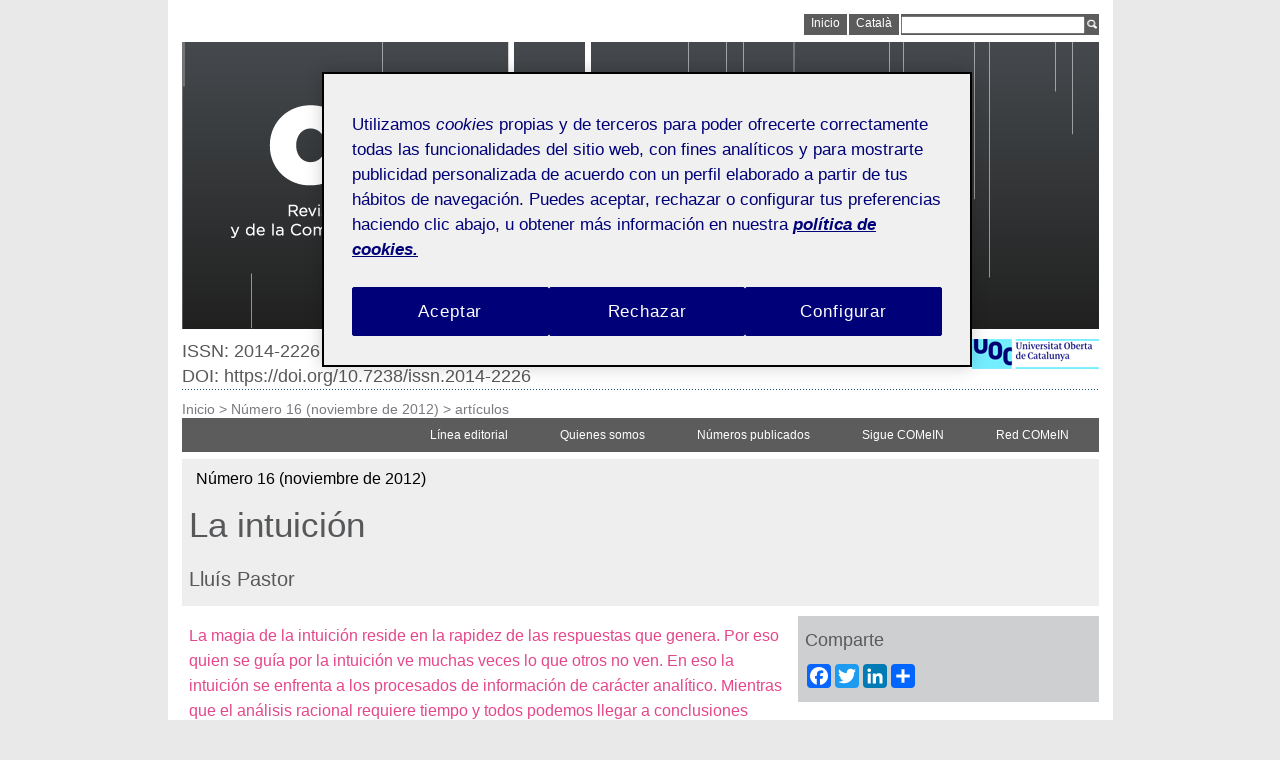

--- FILE ---
content_type: text/html
request_url: https://comein.uoc.edu/divulgacio/comein/es/numero16/articles/Article-Lluis-Pastor.html
body_size: 22170
content:
<!DOCTYPE html PUBLIC "-//W3C//DTD XHTML 1.0 Transitional//EN" "http://www.w3.org/TR/xhtml1/DTD/xhtml1-transitional.dtd">
<html xmlns="http://www.w3.org/1999/xhtml" lang="es">

	
	



<head>
	<meta http-equiv="Content-Type" 	content="text/html;charset=UTF-8" />
	<meta charset="UTF-8">
	<meta http-equiv="Content-Language" content="es" />
	<meta name="robots" 				content="all" />
	<meta name="author"					content="Universitat Oberta de Catalunya" />
	<meta name="keywords" 				content="" />
	<meta name="description" 			content="" />
	<title>La intuición</title>
	<meta name="viewport" content="width=device-width, initial-scale=1, maximum-scale=1" />
	<meta content="yes" name="apple-mobile-web-app-capable"/>

	<link href="https://comein.uoc.edu/divulgacio/comein/ca/numero16/articles/Article-Lluis-Pastor.html" hreflang="ca" rel="alternate"/><link href="https://comein.uoc.edu/divulgacio/comein/es/numero16/articles/Article-Lluis-Pastor.html" hreflang="es" rel="alternate"/><link href="https://comein.uoc.edu/divulgacio/comein/es/numero16/articles/Article-Lluis-Pastor.html" hreflang="en" rel="alternate"/>
			<link href="https://comein.uoc.edu/divulgacio/comein/es/numero16/articles/Article-Lluis-Pastor.html" hreflang="x-default" rel="alternate"/>
			
			
				<link rel="canonical" href="https://comein.uoc.edu/divulgacio/comein/es/numero16/articles/Article-Lluis-Pastor.html"/>


	
	<link href="http://www.uoc.edu/favicon.ico" type="image/x-icon" rel="shortcut icon" />
	
		<link href="/divulgacio/resources_system/css/revistes_min.css" rel="stylesheet" type="text/css" media="all" />
		<link href="/divulgacio/resources_system/css/revistes_responsive.css" rel="stylesheet" type="text/css" media="(max-width:945px)" />
	
	<link href="/divulgacio/resources_system/css/print.css" rel="stylesheet" type="text/css" media="print" />
	<!--[if IE 7]> <link href="/divulgacio/resources_system/css/ie7.css" rel="stylesheet" type="text/css"> <![endif]-->
	<link href="/divulgacio/comein/_recursos/styles_comein.css" rel="stylesheet" type="text/css" media="all" />
	
    <script type="text/javascript" src="/divulgacio/resources_system/js/if_browsers.js"></script>
	
	<script type="text/javascript" src="/divulgacio/resources_system/js/revistes.js_2063069294.js"></script>
	<script type="text/javascript" src="/divulgacio/resources_system/js/readspeaker-uoc.js_2063069294.js"></script>
	<script type="text/javascript" src="//www.uoc.edu/portal/system/modules/edu.uoc.presentations/resources/js/jquery.tweet/jquery.tweet.js"></script>
	
	
	
</head>

	<body id="numero16" class="comein">
<!-- Google Tag Manager -->
<noscript><iframe src="//www.googletagmanager.com/ns.html?id=GTM-WPH62M"
height="0" width="0" style="display:none;visibility:hidden"></iframe></noscript>
<script>(function(w,d,s,l,i){w[l]=w[l]||[];w[l].push({'gtm.start':
new Date().getTime(),event:'gtm.js'});var f=d.getElementsByTagName(s)[0],
j=d.createElement(s),dl=l!='dataLayer'?'&l='+l:'';j.async=true;j.src=
'//www.googletagmanager.com/gtm.js?id='+i+dl;f.parentNode.insertBefore(j,f);
})(window,document,'script','dataLayer','GTM-WPH62M');</script>
<!-- End Google Tag Manager (noscript) -->

		<div id="layout" class="ctype-article">
			<div id="top">
				
<div id="top_bar">
	<div class="inner">
		


<a class="top_option inici" href="/divulgacio/comein/es/index.html" target="_self">
	<span class="text">Inicio</span>
</a>
<a class="top_option" href="/divulgacio/comein/ca/" target="_self"><span class="text">Catal&agrave;</span></a>



<form class="top_option cerca" action="/opencms_divulgacio/opencms/comein/es/_config/search/index.html" method="post" name="searchForm" enctype="application/x-www-form-urlencoded" >
    <label class="hidden" for="input_text_search"></label><input class="cercar form_text" id="input_text_search" type="text" alt="??? top.search ???" name="searchWords" tabindex="14" />
	<input id="input_text_image" type="image" class="form_image" alt="search" name="search" src="/divulgacio/resources_system/images/structure/lupa.gif" /><!-- 
--></form>


	</div>
</div>
<div id="top_logo">
	



	
	<div id="logotip">
		<a href="https://comein.uoc.edu" target="_self"><img src="/divulgacio/comein/_recursos/imatges/head/header-comein-esp.gif" alt="COMeIN"/></a>
		
		
	</div>
	<div id="subLogotip" class="DOI--height">
		
			<div id="ISSN"><span id="text_ISSN">ISSN: 2014-2226
</span></div>
		
		<a href="http://www.uoc.edu" target="_self"><img id="logoUOC" src="/divulgacio/resources_system/images/structure/logos/logo_uoc_small_ca.jpg" alt="logo UOC" title="logo UOC" /></a>
		
			
				<br>
			
			<div id="DOI">
				<a class="linkArticle" href="https://doi.org/10.7238/issn.2014-2226" title="DOI: https://doi.org/10.7238/issn.2014-2226" target="_blank" alt="DOI: https://doi.org/10.7238/issn.2014-2226">
					<span id="text_DOI" class="titolArticle">DOI: https://doi.org/10.7238/issn.2014-2226</span>
				</a>
			</div>
		
	</div>
	<div class="pointsLine"></div>
	
</div>



			</div>
			
<div id="bread_print">
	<div id="breadcrumb">


				<a class="bread inici" href="/divulgacio/comein/es/index.html" target="_self">Inicio</a> &gt; 
				<a class="bread " href="/divulgacio/comein/es/numero16/index.html" target="_self">Número 16 (noviembre de 2012)</a> 
			&gt; <span class="last">artículos</span>
		

	</div>
</div>
			
<div id="navigation_bar">
	<div class="navbar-header">
		
    </div>
	<div class="navbar-collapse collapse">
		<ul class="navigation_bar"><li class="top_item top_item_0">
							<a href="/divulgacio/comein/es/menu/linia-editorial/linia-editorial.html" target="_self">Línea editorial</a></li><li class="top_item top_item_1">
							<a href="/divulgacio/comein/es/menu/qui-som/qui-som.html" target="_self">Quienes somos</a></li><li class="top_item top_item_2">
							<a href="/divulgacio/comein/es/menu/numeros-publicats/numeros-publicats.html" target="_self">Números publicados</a></li><li class="top_item top_item_3">
							<a href="/divulgacio/comein/es/menu/segueix/segueix.html" target="_self">Sigue COMeIN</a></li><li class="top_item top_item_4">
							<a href="/divulgacio/comein/es/menu/xarxa/xarxa.html" target="_self">Red COMeIN</a></li>
		</ul>
	</div>
</div>
			<div id="middle">	
				



	<div class="box">
		<div class="box_content">
			<div class="box_head">
				<div class="box_head_content">
					<span class="titolNumero">Número 16 (noviembre de 2012)</span>
				</div>
			</div>
			
			<div class="box_body">
				<div class="box_body_content">
					
<h1 class="titol">La intuición</h1>
<div class="conjunt_autors  blocLine"><span class="autor">Lluís  Pastor</span></div>

				</div>
			</div>
			
		</div>
	</div>


<div class="wholeDiv">
	<div id="article" class="article">

		<div class="floatDiv contentColumn left">
			
			<div class="entradeta">
<p class="entradeta">La magia de la intuición reside en la rapidez de las respuestas que genera. Por eso quien se guía por la intuición ve muchas veces lo que otros no ven. En eso la intuición se enfrenta a los procesados de información de carácter analítico. Mientras que el análisis racional requiere tiempo y todos podemos llegar a conclusiones parecidas, la intuición da soluciones inmediatas y parece estar al alcance de los que no tienen miedo de ver la realidad de otro modo.</p>
</div>
<div class="pointsLine"></div>
<div class="article_content">

<p>Hace tiempo que sabemos que la intuición es una poderosa herramienta para acercarnos al mundo. Los psicólogos cognitivos hace unas tres décadas pusieron las bases para el desarrollo de una teoría de la intuición. Hasta entonces sólo la razón habitaba en el mundo del conocimiento. Históricamente la intuición se había considerado una habilidad doméstica, y por hacer referencia al ámbito más cercano, más oculto socialmente, también se había considerado una habilidad femenina. Pero en sólo tres décadas la intuición ha construido un fundamento sobre el que es posible edificar nuevas explicaciones sobre la comunicación.</p>
<p>&nbsp;</p>
<p>En el principio de todo esto están las investigaciones que permitieron defender que nuestra manera de analizar el mundo no pasa sólo por un canal racional, sino que también se complementa con un canal no racional. Los cognitivistas sociales hablan de dos vías de adquisición de la información. Por un lado está la llamada vía central, también conocida como vía analítica. Esta vía permite acercarse a la realidad racionalmente. Y este análisis racional requiere tiempo y esfuerzo. Por otro lado, los científicos sitúan la vía periférica o heurística. Esta vía tiene carácter intuitivo; es decir, actúa de manera inconsciente, rápida y automática.</p>
<p>&nbsp;</p>
<p>Pero &iquest;cómo actúa esta vía intuitiva? De entrada, la intuición produce respuestas rápidas pero requiere un aprendizaje muy lento. Y esta es una de las razones por las que la intuición no esté al alcance de todos en muchos aspectos de la vida. Veamos, en cambio, cómo funciona el aprendizaje por la vía analítica. La vía analítica permite que el aprendizaje sea rápido, puesto que se basa en elementos racionales. Esa comprensión racional permite la acumulación de conceptos y de esquemas de análisis que pueden ser usados por todos en todas las ocasiones. El único inconveniente que tiene esta manera de acercarse a la realidad es que el análisis racional requiere esfuerzo y, sobre todo, requiere tiempo. Pongamos por caso la decisión del máximo directivo de una empresa sobre las futuras inversiones que tiene que realizar su compañía. El directivo buscará toda la información para tomar la decisión, aplicará todos los instrumentos de análisis que conoce, todas las matrices que puedan aclararle la situación. El directivo pasará días encerrado en el mundo de su decisión, dándole vueltas a partir de postulados racionales.</p>
<p>&nbsp;</p>
<p>Aunque, si forzamos un<em> flash-back </em>y buscamos a ese mismo directivo en el momento en el que vio claro que su empresa tenía que realizar nuevas inversiones, es posible que podamos rastrear en su rostro la expresión que muestra que la decisión la había tomado en apenas unos segundos. En su fuero interno el directivo ya sabía lo que tenía que hacer y durante los días siguientes buscó la información y los análisis que respaldaban la decisión que había tomado en los primeros segundos. A esto me refería cuando decía que la vía intuitiva &ndash;a diferencia de la vía racional&ndash; produce respuestas inmediatas siempre y cuando se haya efectuado anteriormente un aprendizaje muy, muy lento.</p>
<p>&nbsp;</p>
<p>&iquest;En qué consiste ese aprendizaje lento? En la capacidad de reconocer algunos patrones que permiten dar respuestas inmediatas a las situaciones complejas a las que nos enfrentamos. Y sólo podemos reconocer en la realidad esos patrones si nos hemos enfrentado muchas veces antes a situaciones parecidas. Y eso tiene que ver con la experiencia. La del directivo y la nuestra como entidades que comunicamos continuamente y que estamos acostumbrados a descodificar las comunicaciones complejas que recibimos: interpersonales, de los medios de comunicación, de las novelas, de las películas o de los videojuegos.</p>
<p>&nbsp;</p>
<p>Volvamos ahora a la comunicación. Habitualmente se nos ha acostumbrado a analizar la realidad desde un punto de vista racional. Cada día lo podemos constatar cuando leemos periódicos o cuando vemos los informativos de televisión. En los debates Obama-Romney los politólogos se dejan las pestañas repasando los temas que aparecen en sus discursos. Pero lo fundamental está delante de nuestras narices y se nos escapa en multitud de ocasiones.</p>
<p>&nbsp;</p>
<p>Lo fundamental es que la intuición busca patrones para dar respuestas rápidas y que estos patrones aparecen después de mucho de tiempo de formación. Y lo fundamental es que llevamos toda la vida comunicando con otras personas y descodificando lo que nos cuentan los medios. Y lo fundamental es que esa intuición comunicativa nos proporciona muchas pistas a las que giramos la cara porque seguimos creyendo no sólo en la primacía de la vía racional sino en que su voz es la única voz que merece la pena ser escuchada.</p>
<p>&nbsp;</p>
<p>&nbsp;</p>
<h4>Cita recomendada</h4>
<p>PASTOR, Lluís. La intuición. <em>COMeIN</em> [en línea], noviembre 2012, núm. 16. ISSN: 1696-3296. DOI: <a href="https://doi.org/10.7238/c.n16.1273" target="_blank" title="https://doi.org/10.7238/c.n16.1273 ">https://doi.org/10.7238/c.n16.1273</a></p>
</div>

				

<div class="pointsLine"></div>
<div class="tags_article">
<a href="/opencms_divulgacio/opencms/comein/es/_config/search/index.html?category=4ebc1191-e9c2-11e0-887e-00144fa67188" class="tag" target="_self">comunicación política;&nbsp;</a>
<a href="/opencms_divulgacio/opencms/comein/es/_config/search/index.html?category=fed60a84-c1bf-11e1-a250-00144fa67188" class="tag" target="_self">gestión del conocimiento;&nbsp;</a>
</div>
		
			
				<div class="modul_autors"><div class="modul_content">
<div class="capsa-contents links_block autors">
<div class="conjunt_autors "><div class="item_link autor"><img title="" class="imageAutor" src="/divulgacio/comein/_recursos/imatges/autors/lluis-pastor-2.jpg" alt="Foto de Lluís Pastor"/><span class="autor">Lluís  Pastor</span><div class="description"><p>Profesor de Comunicación&nbsp;en la UOC</p>
<p><a title="@lluispastor" href="https://twitter.com/lluispastor" target="_blank">@lluispastor</a></p></div><div class="pointsLine"></div></div></div>
</div>
</div></div>
		
			
			
			
		
		</div>
		<div class="floatDiv floatRight serviceColumn right">
			
			
			











	
	


<script async src="https://static.addtoany.com/menu/page.js"></script>

		<div class="modul modul_connecta">
			<div class="modul_content">
				<div class="titol capsa-titol"><span class="capsa-titol_content">Comparte</span></div>
				<div class="capsa-contents">
					<div class="a2a_kit a2a_kit_size_32 a2a_default_style">
					    <a class="a2a_button_facebook"></a>
					    <a class="a2a_button_twitter"></a>
					    <a class="a2a_button_linkedin"></a>
					    <a class="a2a_dd" href="https://www.addtoany.com/share"></a>
					</div>																
					<noscript>
					<div class="item_resource item_shared">
<a href="http://meneame.net/submit.php?url=http://portal2.uoc.edu/divulgacio/comein/es/numero16/articles/Article-Lluis-Pastor.html" class="shareLink" target="_blank"><img title="" class="shareIcon" src="/divulgacio/_recursosGenerals_/imatges/icons/ico_meneame.gif" alt="enviar la noticia a Menéame"/><span class="text"></span></a></div>
<div class="item_resource item_shared">
<a href="http://digg.com/submit?url=http://portal2.uoc.edu/divulgacio/comein/es/numero16/articles/Article-Lluis-Pastor.html&title=La intuición&bodytext=" class="shareLink" target="_blank"><img title="" class="shareIcon" src="/divulgacio/_recursosGenerals_/imatges/icons/ico_digg.gif" alt="enviar la noticia a Digg"/><span class="text"></span></a></div>
<div class="item_resource item_shared">
<a href="http://del.icio.us/post?title=La intuición&url=http://portal2.uoc.edu/divulgacio/comein/es/numero16/articles/Article-Lluis-Pastor.html" class="shareLink" target="_blank"><img title="" class="shareIcon" src="/divulgacio/_recursosGenerals_/imatges/icons/ico_delicious.gif" alt="enviar la noticia a delicious"/><span class="text"></span></a></div>
<div class="item_resource item_shared">
<a href="http://www.technorati.com/search/http://portal2.uoc.edu/divulgacio/comein/es/numero16/articles/Article-Lluis-Pastor.html" class="shareLink" target="_blank"><img title="" class="shareIcon" src="/divulgacio/_recursosGenerals_/imatges/icons/ico_technorati.gif" alt="enviar la noticia a technorati"/><span class="text"></span></a></div>
<div class="item_resource item_shared">
<a href="http://myweb2.search.yahoo.com/myresults/bookmarklet?u=http://portal2.uoc.edu/divulgacio/comein/es/numero16/articles/Article-Lluis-Pastor.html" class="shareLink" target="_blank"><img title="" class="shareIcon" src="/divulgacio/_recursosGenerals_/imatges/icons/ico_yahoo.gif" alt="enviar la noticia a yahoo"/><span class="text"></span></a></div>
<div class="item_resource item_shared">
<a href="http://latafanera.cat/submit.php?url=http://portal2.uoc.edu/divulgacio/comein/es/numero16/articles/Article-Lluis-Pastor.html" class="shareLink" target="_blank"><img title="" class="shareIcon" src="/divulgacio/_recursosGenerals_/imatges/icons/ico_tafanera.gif" alt="enviar la noticia a latafanera"/><span class="text"></span></a></div>
<div class="item_resource item_shared">
<a href="http://tec.fresqui.com/post?title=La intuición&url=http://portal2.uoc.edu/divulgacio/comein/es/numero16/articles/Article-Lluis-Pastor.html" class="shareLink" target="_blank"><img title="" class="shareIcon" src="/divulgacio/_recursosGenerals_/imatges/icons/ico_fresqui.gif" alt="enviar la noticia a fresqui"/><span class="text"></span></a></div>
<div class="item_resource item_shared">
<a href="http://www.facebook.com/share.php?u=http://portal2.uoc.edu/divulgacio/comein/es/numero16/articles/Article-Lluis-Pastor.html" class="shareLink" target="_self"><img title="" class="shareIcon" src="/divulgacio/_recursosGenerals_/imatges/icons/link.gif" alt="enviar la noticia a facebook"/><span class="text"></span></a></div>
<div class="item_resource item_shared">
<a href="http://twitter.com/home?status=La intuición - http://portal2.uoc.edu/divulgacio/comein/es/numero16/articles/Article-Lluis-Pastor.html" class="shareLink" target="_self"><img title="" class="shareIcon" src="/divulgacio/_recursosGenerals_/imatges/icons/link.gif" alt="enviar la noticia a twitter"/><span class="text"></span></a></div>
<div class="item_resource item_shared">
<a href="http://www.linkedin.com/shareArticle?mini=true&url=http://portal2.uoc.edu/divulgacio/comein/es/numero16/articles/Article-Lluis-Pastor.html&title=La intuición" class="shareLink" target="_self"><img title="" class="shareIcon" src="/divulgacio/_recursosGenerals_/imatges/icons/link.gif" alt="enviar la noticia a linked in"/><span class="text"></span></a></div>

					</noscript>
				</div>
			</div>
		</div>

		

		







		</div>

	</div>
</div>

			</div>
			<div class="divclear"></div>
			<div id="foot" class="footer">
				

<div id="foot_content" class="foot_style">		
	<div id="linksFoot">
		<div class="floatLeft"><div class="titolExplora"><span class="titolExplora">Explora COMeIN</span></div><div id="linksLeft"><div class="links"><div class="linkFoot"><a class="linkFoot" title="Línea editorial" href="/divulgacio/comein/es/menu/linia-editorial/linia-editorial.html" target="_self" ><span class="textLinkFoot">Línea editorial</span></a></div><div class="linkFoot"><a class="linkFoot" title="Quiénes somos" href="/divulgacio/comein/es/menu/qui-som/qui-som.html" target="_self" ><span class="textLinkFoot">Quiénes somos</span></a></div><div class="linkFoot"><a class="linkFoot" title="Suscripción" href="/divulgacio/comein/es/menu/segueix/segueix.html" target="_self" ><span class="textLinkFoot">Suscripción</span></a></div><div class="linkFoot"><a class="linkFoot" title="RSS" href="/opencms_divulgacio/opencms/comein/es/_config/contents/rss/list.xml" target="_blank" ><span class="textLinkFoot">RSS</span></a></div></div></div></div>
		<div class="floatRight"><div class="titolExplora"><span class="titolExplora">Explora la UOC</span></div><div id="linksRight"><div class="links"><div class="linkFoot"><a class="linkFoot" title="Estudios de Ciencias de la Información y de la Comunicación" href="http://www.uoc.edu/portal/es/estudis_arees/ciencies_informacio_comunicacio/index.html" target="_blank" ><span class="textLinkFoot">Estudios de Ciencias de la Información y de la Comunicación</span></a></div><div class="linkFoot"><a class="linkFoot" title="Oferta formativa" href="http://estudios.uoc.edu/es/comunicacion-informacion" target="_blank" ><span class="textLinkFoot">Oferta formativa</span></a></div><div class="linkFoot"><a class="linkFoot" title="Contacta con los Estudios" href="http://www.uoc.edu/portal/es/estudis_arees/ciencies_informacio_comunicacio/contacte/index.html" target="_blank" ><span class="textLinkFoot">Contacta con los Estudios</span></a></div><div class="linkFoot"><a class="linkFoot" title="Agenda de los Estudios" href="http://www.uoc.edu/opencms_portal2/opencms/ES/estudis_arees/ciencies_informacio_comunicacio/agenda/list.html" target="_blank" ><span class="textLinkFoot">Agenda de los Estudios</span></a></div></div></div></div>
	</div>
	<div id="creativeCommons">
		<div class="imageCM"><img class="imageCM" src="/divulgacio/comein/_recursos/imatges/moduls/ccommons.jpg" alt="Creative Commons" title="Creative Commons" /></div><div class="textCM"><p>Los textos publicados en esta revista están sujetos &ndash;si no se indica lo contrario&ndash; a una licencia de <a title="Creative Commons" target="_blank" href="http://creativecommons.org/licenses/by/3.0/es/deed.es">Reconocimiento 3.0</a> España de Creative Commons. Puede copiarlos, distribuirlos, comunicarlos públicamente, hacer obras derivadas y usos comerciales siempre que reconozca los créditos de las obras (autoría, nombre de la revista, institución editora) de la manera especificada por los autores o por la revista. La licencia completa se puede consultar en <a title="Creative Commons" target="_blank" href="http://creativecommons.org/licenses/by/3.0/es/deed.ca">http://creativecommons.org/licenses/by/3.0/es/deed.es</a>.</p></div>
	</div>
</div>
<script type="text/javascript" charset="utf-8">
	function resizeBoxes() { //Igualem la caixa esquerra i dreta
		var heightBoxLeft =  document.getElementById("linksLeft").offsetHeight;
		var heightBoxRight =  document.getElementById("linksRight").offsetHeight;
		if(heightBoxLeft > heightBoxRight){
			document.getElementById("linksRight").style.height = heightBoxLeft + 'px';
		}
		else if(heightBoxRight > heightBoxLeft){
			document.getElementById("linksLeft").style.height = heightBoxRight + 'px';
		}
	};
	resizeBoxes();
</script>
			</div>
		</div>
	</body>
</html> 

--- FILE ---
content_type: text/css
request_url: https://comein.uoc.edu/divulgacio/resources_system/css/print.css
body_size: 3461
content:
/*ALERTA DE LES COOKIES */
div#trackingCookie {display:none;}

/*OIKONOMICS*/
body.oikonomics {width:100%;  background-color: transparent;}
.oikonomics #layout {float: none; padding: 0 1.4%;}
.oikonomics #top {width: 100%; overflow: hidden;}
.oikonomics #top_bar, .oikonomics #top_bar a {display:none;}
.oikonomics #top {float: none;}
.oikonomics #middle {float: none;}
.oikonomics .wholeDiv {float: none;}
.oikonomics .contentColumn {float: none;}
.oikonomics .contentColumn .box-contentColumn {float: none; width: 100%; padding:0; background-color: transparent; border: medium none;}
/*.oikonomics #top_logo #logotip img.logotip_print {display:block; width: 100%;}
.oikonomics #top_logo #logotip img {display:none;}
.oikonomics #top_logo #logotip #logotip_content {display:none;}*/
.oikonomics #bread_print {display:none;}
.oikonomics #navigation_bar {display:none;}
.oikonomics .contentColumn {width:100%;}
.oikonomics .serviceColumn {display:none;}
.oikonomics #foot {float: none;}
.oikonomics #foot #linksFoot {display:none;}
.oikonomics #foot #creativeCommons {float:none; width:100%; background-color:transparent; padding:0;}
.oikonomics #foot #creativeCommons div.imageCM {margin-top: 0; width: 100px;}
.oikonomics #foot #creativeCommons div.textCM {width: 80%;}
.oikonomics #sumari {float: none;}
.oikonomics #sumari .floatLeft {float: none; width:100%;}
.oikonomics #sumari .imatge_sumari {float: none;}
.oikonomics #sumari .imatge_sumari .font-img-sumari {float: none;}
.oikonomics #sumari .contentColumn .head-sumari {float: none;}
.oikonomics #sumari .contentColumn .articles_sumari {float: none;}
.oikonomics #sumari div.articles_list {float: none;}
.oikonomics #sumari .foot-sumari {display:none;}
.oikonomics div.box div.box_content div.box_body {margin-top: 10px; margin-bottom: 0;}
.oikonomics .apartat_general, .apartat_general, .oikonomics #liniaEditorial div.apartats div.apartat div.textApartat div.apartat_general {border-bottom: 1px solid #0071bc;}
.oikonomics #article div.box div.box_content div.box_head {display:none; padding-bottom: 2px;}
.oikonomics #article div.box_body_content span.preTitol {padding-bottom: 18px;}
.oikonomics #article div.entradeta div.titol_entradeta {margin-bottom: 5px;}
.oikonomics #article div.tags_article, .oikonomics #article .with-entradeta div.tags_article {margin-top: 10px; margin-bottom: 10px;}
.oikonomics #article div.entradeta div.titol_entradeta, .oikonomics #article div.tags_article span.label, .oikonomics #article div.tags_article a.tag {font-size: 14px;}
.oikonomics #article div.tags_article a.tag {color:#333;}
.oikonomics #article div.modul_autors {float: none;}
.oikonomics #article div.modul_autors .description {float: none;}
.oikonomics #article div.modul_autors span.autor {font-size: 14px;}
.oikonomics #article div.modul_autors div.carrec, .oikonomics #article div.modul_autors .emailAutor, .oikonomics #article div.modul_autors .web a.web_autor {font-size: 13px;}
.oikonomics #article div.modul_autors .emailAutor, .oikonomics #article div.modul_autors .web a.web_autor {text-decoration: underline;}
.oikonomics #article div.entradeta p.entradeta, .oikonomics #article div.article_content p, .oikonomics #article div.article_content li, .oikonomics #article div.modul_autors .description p {font-size: 12px;}
.oikonomics table, .oikonomics table tbody,.oikonomics th, .oikonomics table tr, .oikonomics table td {font-size: 12px; border: 1px solid #7a7b80;}
.oikonomics caption {font-size: 13px;}
/*.oikonomics .pointsLine {border-bottom: 1px solid #333;}*/

--- FILE ---
content_type: application/javascript
request_url: https://comein.uoc.edu/divulgacio/resources_system/js/readspeaker-uoc.js_2063069294.js
body_size: 8950
content:






	
document.write("<style type='text/css'>");
document.write("#controls { float: right; margin-right: 16px; width: 109px; }");
document.write("#rs_links a { border-style: none !important; }");
document.write("#rspopup {background-color: #f7f7f7; margin: 1px -1px 0 0; padding: 0px; font-weight: normal !important; font-size: 10px !important;}");
document.write("#rspopup a { width:110px;color: #3a4262; text-decoration: none; } ");
document.write("#rspopup ul { margin: 0px !important; padding: 0px !important;} #rspopup li { list-style-type:none; text-align: right; border-top: 1px solid #3a4262; padding: 0px; margin: 2px; color:#3a4262;}");
document.write("#rspopup li.head { text-decoration:none; color:#3a4262; border-top: none; margin:0px !important; text-align: right; padding: 0 5px 0 0 !important;} "); 
document.write("#rspopup .act { color:#ffffff; margin: 0px !important; } ");
document.write("#rspopup .notact { margin: 0px !important; } ");
document.write("#rspopup a, #rspopup a:visited { color:#3a4262 !important; display: block; text-decoration:none; border-style: none !important; !important; width: 109px;font-family: Verdana !important;} #rspopup a:hover { background-color: #3a4262; color:#ffffff !important; }");
document.write("#rspopup a.actlink {  color:#ffffff !important; background-color: #3a4262; } ");
document.write("</style>");

var defaultvalue="wordsent";
var defaultsurvive=360000000;

document.write("<style type='text/css'>");
document.write(" .sync_word_highlighted { background-color: #a4cbff; }");
document.write(" .sync_sent_highlighted { background-color: #beffd6; }");
document.write("</style>");

var readid=null;
var restorehtml=null;
var newhtml="";
var oldwordhl=null;
var oldsenthl=null;
var playeropen=false;

function rshlsetContent(thecontent) {
  newhtml+=thecontent;
}

function rshlsetId(theid) {
  readid=theid;
}

function rshlinit() {
  var x=null;
  if (readid!=null) {
    x=document.getElementById(readid);
  }
  if (x!=null) {
    restorehtml=x.innerHTML;
    x.innerHTML=newhtml;
    newhtml="";
  }
}

function rshltidy() {
  var x=null;
  if (readid!=null) {
    x=document.getElementById(readid);
  }
  if (x!=null && restorehtml!=null) {
    x.innerHTML=restorehtml;
    restorehtml=null;
    readid=null;
  }
}

function rshlexit() {
  closepage('xpl');
}

function rshlsync(type,id) {
  var newEl = document.getElementById("sync"+id);
  if (newEl && newEl.className=="sync_sent") {
    if (oldsenthl) {
      oldsenthl.className = 'sync_sent';
    }
    oldsenthl=newEl;
    newEl.className = 'sync_sent_highlighted';
  }
  else if (newEl && newEl.className=="sync_word") {
    if (oldwordhl) {
      oldwordhl.className = 'sync_word';
    }
    oldwordhl=newEl;
    newEl.className = 'sync_word_highlighted';
  }
}

/* 
@rscall: the app.readspeaker.com... call
@playerid: ID of the player div
@buttonid: ID of the listen button (if player should replace that buttons position)

Calculated for flash playeer size 93x16
 */
function readpage(rscall,playerid,buttonid) {
  if(playeropen==true) {
	document.getElementById(buttonid).style.display  = '';
  }
  else {
	  document.getElementById(buttonid).style.display  = 'none';
	  playeropen=true;
	  rshltidy();
	  var thesync=loadSettings("ReadSpeakerHL");
	  if (thesync=="")
		thesync=defaultvalue;
	  var audioformat="mp3";

	  if (thesync!='none')
		audioformat="flv";
	  origrscall=rscall;
	  rscall=rscall+"&audioformat="+audioformat+"&sync="+thesync;
	  newrscall=escape(rscall);
	  
	  tmp_array=rscall.match(/lang=[^&]+/gi);

	  rs_lang = tmp_array[0].replace("lang=","");	  
	  
	  the_pre_html="<div>";
	  the_pre_html+="<span id='rs_pre_links'><a href='#' onclick='closepage(\""+playerid+"\",\""+buttonid+"\");return false'><img src='/divulgacio/resources_system/images/structure/speaker/uoc_close.png' alt='cerrar' title='cerrar' /></a></span>";
	  the_player="<span><OBJECT classid='clsid:D27CDB6E-AE6D-11cf-96B8-444553540000' codebase='http://download.macromedia.com/pub/shockwave/cabs/flash/swflash.cab#version=6,0,0,0' style='height:16px; width:80px;'>";
	  the_player+="<param name='movie' value='/divulgacio/resources_system/swf/rplayerpro_v33_UOC_v2.swf?"+audioformat+"="+newrscall+"&autoplay=1&rskin=bump&rcontrol=mini&ricon=0&rprogress=0&c11=0xE8E7E7&text_play=pausa/reproducir&text_pause=pausa/reproducir&text_stop=??? readspeaker.stip ???&text_vol=volumen'>";
	  the_player+="<param name='quality' value='high'><param name='autostart' value='true'>";
	  the_player+="<param name='allowScriptAccess' value='always'><param name='bgcolor' value='#FFFFFF'>";
	  the_player+="<param name='loop' value='false'>";
	  the_player+="<EMBED src='/divulgacio/resources_system/swf/rplayerpro_v33_UOC_v2.swf?"+audioformat+"="+newrscall+"&autoplay=1&rskin=bump&rcontrol=mini&ricon=0&rprogress=0&c11=0xE8E7E7&text_play=pausa/reproducir&text_pause=pausa/reproducir&text_stop=??? readspeaker.stip ???&text_vol=volumen'";
	  the_player+=" allowScriptAccess='always' quality='high' autostart='true' bgcolor='#FFFFFF' style='height:16px; width:80px;' loop='false' type='application/x-shockwave-flash'";
	  the_player+=" pluginspage='http://www.macromedia.com/shockwave/download/index.cgi?P1_Prod_Version=ShockwaveFlash' swliveconnect='true'>";
	  the_player+="</EMBED></OBJECT></span>";
	  the_post_html="<span id='rs_post_links'><!--<a href='#' onclick='showcontrols(\""+origrscall+"\",\""+playerid+"\",\""+buttonid+"\");return false'><img src='/divulgacio/resources_system/images/structure/speaker/settings.png' alt='configuraci&oacute;n' title='configuraci&oacute;n' /></a>--><a href='"+origrscall+"&save=1' target='rs'><img src='/divulgacio/resources_system/images/structure/speaker/save.png' alt='descargar mp3' title='descargar mp3' /></a></span>";
	  the_post_html+="<span id='controls'></span></div>";
	  var x=document.getElementById(playerid);
	  if (x) {
		x.innerHTML=the_pre_html+the_player+the_post_html;
	  }
  }
}

function closepage(playerid,buttonid) {
  var x=document.getElementById(playerid);
  if (x) {
    x.innerHTML='';
	document.getElementById(buttonid).style.display  = '';
	playeropen=false;
  }
  rshltidy();
}

function saveSettings(name, content, lifetime) {
  lifetime=parseInt(eval(lifetime));  
  if (lifetime+""=="NaN") {
    tmpdate="";
  }
  else {
    var thedate = new Date();
    thedate.setTime(thedate.getTime() + lifetime);
    thedate=thedate.toGMTString();
    tmpdate="; expires="+thedate;
  }
  document.cookie=name+"="+escape(content)+tmpdate;
}

function loadSettings(ckname) {
  ckarr=document.cookie;
  cks=ckarr.split("; ");
  for (i=0;i<cks.length;i++) {
    cknameval=cks[i].split("=");
    if (cknameval[0]==ckname) {
      return unescape(cknameval[1]);
    }
  }
  return "";          
}

function setstyle(style) {
  saveSettings("ReadSpeakerHL",style,defaultsurvive);
  var x=document.getElementById('controls');
  if (x!=null)
    x.innerHTML="";
}

function showcontrols(rscall,playerid,buttonid) {
  var x=document.getElementById('controls');
  if (x!=null && x.innerHTML!="") {
    x.innerHTML="";
    return false;
  }
  var thevalue=loadSettings("ReadSpeakerHL");
  if (thevalue=="")
    thevalue=defaultvalue;
  thestring="<div id='rspopup'><ul><li class='head'>Configuraci&oacute;n</li>";
  thestring+="<li class='"; if (thevalue!="wordsent") thestring+="not"; thestring+="act'";
  thestring+="><a href='#' onclick='setstyle(\"wordsent\");closepage(\""+playerid+"\",\""+buttonid+"\");readpage(\""+rscall+"\",\""+playerid+"\",\""+buttonid+"\");return false;'"; if (thevalue=="wordsent") thestring+="class='actlink'"; thestring+=">Palabra y frase</a></li>";
  thestring+="<li class='"; if (thevalue!="sent") thestring+="not"; thestring+="act'";
  thestring+="><a href='#' onclick='setstyle(\"sent\");closepage(\""+playerid+"\",\""+buttonid+"\");readpage(\""+rscall+"\",\""+playerid+"\",\""+buttonid+"\");return false;'"; if (thevalue=="sent") thestring+="class='actlink'"; thestring+=">S&oacute;lo frase</a></li>";
  thestring+="<li class='"; if (thevalue!="word") thestring+="not"; thestring+="act'";
  thestring+="><a href='#' onclick='setstyle(\"word\");closepage(\""+playerid+"\",\""+buttonid+"\");readpage(\""+rscall+"\",\""+playerid+"\",\""+buttonid+"\");return false;'"; if (thevalue=="word") thestring+="class='actlink'"; thestring+=">S&oacute;lo palabra</a></li>";
  thestring+="<li class='"; if (thevalue!="none") thestring+="not"; thestring+="act'";
  thestring+="><a href='#' onclick='setstyle(\"none\");closepage(\""+playerid+"\",\""+buttonid+"\");readpage(\""+rscall+"\",\""+playerid+"\",\""+buttonid+"\");return false;'"; if (thevalue=="none") thestring+="class='actlink'"; thestring+=">Sin resaltar</a></li></ul></div>";
  var x=document.getElementById('controls');
  if (x!=null)
    x.innerHTML=thestring;
}


